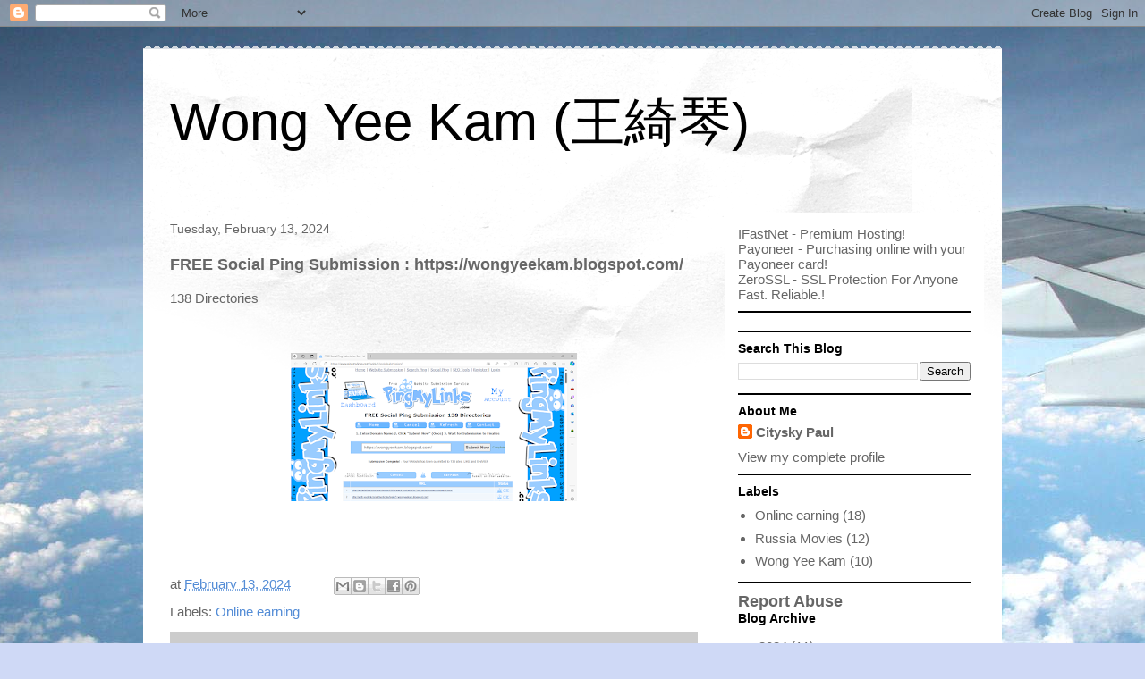

--- FILE ---
content_type: text/html; charset=UTF-8
request_url: https://ru.yukienakama.gq/2024/02/free-social-ping-submission.html
body_size: 12120
content:
<!DOCTYPE html>
<html class='v2' dir='ltr' lang='en'>
<head>
<link href='https://www.blogger.com/static/v1/widgets/335934321-css_bundle_v2.css' rel='stylesheet' type='text/css'/>
<meta content='width=1100' name='viewport'/>
<meta content='text/html; charset=UTF-8' http-equiv='Content-Type'/>
<meta content='blogger' name='generator'/>
<link href='https://ru.yukienakama.gq/favicon.ico' rel='icon' type='image/x-icon'/>
<link href='https://ru.yukienakama.gq/2024/02/free-social-ping-submission.html' rel='canonical'/>
<link rel="alternate" type="application/atom+xml" title="Wong Yee Kam (王綺琴) - Atom" href="https://ru.yukienakama.gq/feeds/posts/default" />
<link rel="alternate" type="application/rss+xml" title="Wong Yee Kam (王綺琴) - RSS" href="https://ru.yukienakama.gq/feeds/posts/default?alt=rss" />
<link rel="service.post" type="application/atom+xml" title="Wong Yee Kam (王綺琴) - Atom" href="https://www.blogger.com/feeds/1750538225860910247/posts/default" />

<link rel="alternate" type="application/atom+xml" title="Wong Yee Kam (王綺琴) - Atom" href="https://ru.yukienakama.gq/feeds/5440287199816264699/comments/default" />
<!--Can't find substitution for tag [blog.ieCssRetrofitLinks]-->
<link href='https://blogger.googleusercontent.com/img/b/R29vZ2xl/AVvXsEjNjcRx8FXEt32jFLL1AafPmPGUzMdwkqaRka5pllx7Npd9LbfKLF7T90WdjiLaSlT2o3jwGYCFPGcRMC1-GiJUIdOOX86DtKIvhyhAI0edCs57blIuYGoRCKa-BpyJD669IjNZNG_Sv7KGU1imyTWse6EmoXQC5Ngv-A-LgZOl8kZpf8I_652yrq571_Lb/s320/203.png' rel='image_src'/>
<meta content='https://ru.yukienakama.gq/2024/02/free-social-ping-submission.html' property='og:url'/>
<meta content='FREE Social Ping Submission : https://wongyeekam.blogspot.com/' property='og:title'/>
<meta content='' property='og:description'/>
<meta content='https://blogger.googleusercontent.com/img/b/R29vZ2xl/AVvXsEjNjcRx8FXEt32jFLL1AafPmPGUzMdwkqaRka5pllx7Npd9LbfKLF7T90WdjiLaSlT2o3jwGYCFPGcRMC1-GiJUIdOOX86DtKIvhyhAI0edCs57blIuYGoRCKa-BpyJD669IjNZNG_Sv7KGU1imyTWse6EmoXQC5Ngv-A-LgZOl8kZpf8I_652yrq571_Lb/w1200-h630-p-k-no-nu/203.png' property='og:image'/>
<title>Wong Yee Kam (王綺琴): FREE Social Ping Submission : https://wongyeekam.blogspot.com/</title>
<style id='page-skin-1' type='text/css'><!--
/*
-----------------------------------------------
Blogger Template Style
Name:     Travel
Designer: Sookhee Lee
URL:      www.plyfly.net
----------------------------------------------- */
/* Content
----------------------------------------------- */
body {
font: normal normal 15px 'Trebuchet MS',Trebuchet,sans-serif;
color: #666666;
background: #cfd9f6 url(//themes.googleusercontent.com/image?id=0BwVBOzw_-hbMZDgyZmJiZTMtNWUxNC00NjA1LWJhZWMtODc3ZWQwMzZiYjcz) repeat fixed top center;
}
html body .region-inner {
min-width: 0;
max-width: 100%;
width: auto;
}
a:link {
text-decoration:none;
color: #538cd6;
}
a:visited {
text-decoration:none;
color: #436590;
}
a:hover {
text-decoration:underline;
color: #ff9900;
}
.content-outer .content-cap-top {
height: 5px;
background: transparent url(https://resources.blogblog.com/blogblog/data/1kt/travel/bg_container.png) repeat-x scroll top center;
}
.content-outer {
margin: 0 auto;
padding-top: 20px;
}
.content-inner {
background: #ffffff url(https://resources.blogblog.com/blogblog/data/1kt/travel/bg_container.png) repeat-x scroll top left;
background-position: left -5px;
background-color: #ffffff;
padding: 20px;
}
.main-inner .date-outer {
margin-bottom: 2em;
}
/* Header
----------------------------------------------- */
.header-inner .Header .titlewrapper,
.header-inner .Header .descriptionwrapper {
padding-left: 10px;
padding-right: 10px;
}
.Header h1 {
font: normal normal 60px 'Trebuchet MS',Trebuchet,sans-serif;
color: #000000;
}
.Header h1 a {
color: #000000;
}
.Header .description {
color: #666666;
font-size: 130%;
}
/* Tabs
----------------------------------------------- */
.tabs-inner {
margin: 1em 0 0;
padding: 0;
}
.tabs-inner .section {
margin: 0;
}
.tabs-inner .widget ul {
padding: 0;
background: #000000 none repeat scroll top center;
}
.tabs-inner .widget li {
border: none;
}
.tabs-inner .widget li a {
display: inline-block;
padding: 1em 1.5em;
color: #ffffff;
font: normal bold 16px 'Trebuchet MS',Trebuchet,sans-serif;
}
.tabs-inner .widget li.selected a,
.tabs-inner .widget li a:hover {
position: relative;
z-index: 1;
background: #333333 none repeat scroll top center;
color: #ffffff;
}
/* Headings
----------------------------------------------- */
h2 {
font: normal bold 14px 'Trebuchet MS',Trebuchet,sans-serif;
color: #000000;
}
.main-inner h2.date-header {
font: normal normal 14px 'Trebuchet MS',Trebuchet,sans-serif;
color: #666666;
}
.footer-inner .widget h2,
.sidebar .widget h2 {
padding-bottom: .5em;
}
/* Main
----------------------------------------------- */
.main-inner {
padding: 20px 0;
}
.main-inner .column-center-inner {
padding: 10px 0;
}
.main-inner .column-center-inner .section {
margin: 0 10px;
}
.main-inner .column-right-inner {
margin-left: 20px;
}
.main-inner .fauxcolumn-right-outer .fauxcolumn-inner {
margin-left: 20px;
background: #ffffff none repeat scroll top left;
}
.main-inner .column-left-inner {
margin-right: 20px;
}
.main-inner .fauxcolumn-left-outer .fauxcolumn-inner {
margin-right: 20px;
background: #ffffff none repeat scroll top left;
}
.main-inner .column-left-inner,
.main-inner .column-right-inner {
padding: 15px 0;
}
/* Posts
----------------------------------------------- */
h3.post-title {
margin-top: 20px;
}
h3.post-title a {
font: normal bold 20px 'Trebuchet MS',Trebuchet,sans-serif;
color: #000000;
}
h3.post-title a:hover {
text-decoration: underline;
}
.main-inner .column-center-outer {
background: transparent none repeat scroll top left;
_background-image: none;
}
.post-body {
line-height: 1.4;
position: relative;
}
.post-header {
margin: 0 0 1em;
line-height: 1.6;
}
.post-footer {
margin: .5em 0;
line-height: 1.6;
}
#blog-pager {
font-size: 140%;
}
#comments {
background: #cccccc none repeat scroll top center;
padding: 15px;
}
#comments .comment-author {
padding-top: 1.5em;
}
#comments h4,
#comments .comment-author a,
#comments .comment-timestamp a {
color: #000000;
}
#comments .comment-author:first-child {
padding-top: 0;
border-top: none;
}
.avatar-image-container {
margin: .2em 0 0;
}
/* Comments
----------------------------------------------- */
#comments a {
color: #000000;
}
.comments .comments-content .icon.blog-author {
background-repeat: no-repeat;
background-image: url([data-uri]);
}
.comments .comments-content .loadmore a {
border-top: 1px solid #000000;
border-bottom: 1px solid #000000;
}
.comments .comment-thread.inline-thread {
background: transparent;
}
.comments .continue {
border-top: 2px solid #000000;
}
/* Widgets
----------------------------------------------- */
.sidebar .widget {
border-bottom: 2px solid #000000;
padding-bottom: 10px;
margin: 10px 0;
}
.sidebar .widget:first-child {
margin-top: 0;
}
.sidebar .widget:last-child {
border-bottom: none;
margin-bottom: 0;
padding-bottom: 0;
}
.footer-inner .widget,
.sidebar .widget {
font: normal normal 15px 'Trebuchet MS',Trebuchet,sans-serif;
color: #666666;
}
.sidebar .widget a:link {
color: #666666;
text-decoration: none;
}
.sidebar .widget a:visited {
color: #436590;
}
.sidebar .widget a:hover {
color: #666666;
text-decoration: underline;
}
.footer-inner .widget a:link {
color: #538cd6;
text-decoration: none;
}
.footer-inner .widget a:visited {
color: #436590;
}
.footer-inner .widget a:hover {
color: #538cd6;
text-decoration: underline;
}
.widget .zippy {
color: #000000;
}
.footer-inner {
background: transparent none repeat scroll top center;
}
/* Mobile
----------------------------------------------- */
body.mobile  {
background-size: 100% auto;
}
body.mobile .AdSense {
margin: 0 -10px;
}
.mobile .body-fauxcolumn-outer {
background: transparent none repeat scroll top left;
}
.mobile .footer-inner .widget a:link {
color: #666666;
text-decoration: none;
}
.mobile .footer-inner .widget a:visited {
color: #436590;
}
.mobile-post-outer a {
color: #000000;
}
.mobile-link-button {
background-color: #538cd6;
}
.mobile-link-button a:link, .mobile-link-button a:visited {
color: #ffffff;
}
.mobile-index-contents {
color: #666666;
}
.mobile .tabs-inner .PageList .widget-content {
background: #333333 none repeat scroll top center;
color: #ffffff;
}
.mobile .tabs-inner .PageList .widget-content .pagelist-arrow {
border-left: 1px solid #ffffff;
}

--></style>
<style id='template-skin-1' type='text/css'><!--
body {
min-width: 960px;
}
.content-outer, .content-fauxcolumn-outer, .region-inner {
min-width: 960px;
max-width: 960px;
_width: 960px;
}
.main-inner .columns {
padding-left: 0;
padding-right: 310px;
}
.main-inner .fauxcolumn-center-outer {
left: 0;
right: 310px;
/* IE6 does not respect left and right together */
_width: expression(this.parentNode.offsetWidth -
parseInt("0") -
parseInt("310px") + 'px');
}
.main-inner .fauxcolumn-left-outer {
width: 0;
}
.main-inner .fauxcolumn-right-outer {
width: 310px;
}
.main-inner .column-left-outer {
width: 0;
right: 100%;
margin-left: -0;
}
.main-inner .column-right-outer {
width: 310px;
margin-right: -310px;
}
#layout {
min-width: 0;
}
#layout .content-outer {
min-width: 0;
width: 800px;
}
#layout .region-inner {
min-width: 0;
width: auto;
}
body#layout div.add_widget {
padding: 8px;
}
body#layout div.add_widget a {
margin-left: 32px;
}
--></style>
<style>
    body {background-image:url(\/\/themes.googleusercontent.com\/image?id=0BwVBOzw_-hbMZDgyZmJiZTMtNWUxNC00NjA1LWJhZWMtODc3ZWQwMzZiYjcz);}
    
@media (max-width: 200px) { body {background-image:url(\/\/themes.googleusercontent.com\/image?id=0BwVBOzw_-hbMZDgyZmJiZTMtNWUxNC00NjA1LWJhZWMtODc3ZWQwMzZiYjcz&options=w200);}}
@media (max-width: 400px) and (min-width: 201px) { body {background-image:url(\/\/themes.googleusercontent.com\/image?id=0BwVBOzw_-hbMZDgyZmJiZTMtNWUxNC00NjA1LWJhZWMtODc3ZWQwMzZiYjcz&options=w400);}}
@media (max-width: 800px) and (min-width: 401px) { body {background-image:url(\/\/themes.googleusercontent.com\/image?id=0BwVBOzw_-hbMZDgyZmJiZTMtNWUxNC00NjA1LWJhZWMtODc3ZWQwMzZiYjcz&options=w800);}}
@media (max-width: 1200px) and (min-width: 801px) { body {background-image:url(\/\/themes.googleusercontent.com\/image?id=0BwVBOzw_-hbMZDgyZmJiZTMtNWUxNC00NjA1LWJhZWMtODc3ZWQwMzZiYjcz&options=w1200);}}
/* Last tag covers anything over one higher than the previous max-size cap. */
@media (min-width: 1201px) { body {background-image:url(\/\/themes.googleusercontent.com\/image?id=0BwVBOzw_-hbMZDgyZmJiZTMtNWUxNC00NjA1LWJhZWMtODc3ZWQwMzZiYjcz&options=w1600);}}
  </style>
<link href='https://www.blogger.com/dyn-css/authorization.css?targetBlogID=1750538225860910247&amp;zx=cf92e572-f506-4ae2-ad8d-e214d6b23416' media='none' onload='if(media!=&#39;all&#39;)media=&#39;all&#39;' rel='stylesheet'/><noscript><link href='https://www.blogger.com/dyn-css/authorization.css?targetBlogID=1750538225860910247&amp;zx=cf92e572-f506-4ae2-ad8d-e214d6b23416' rel='stylesheet'/></noscript>
<meta name='google-adsense-platform-account' content='ca-host-pub-1556223355139109'/>
<meta name='google-adsense-platform-domain' content='blogspot.com'/>

<!-- data-ad-client=ca-pub-5906837201653050 -->

</head>
<body class='loading variant-flight'>
<div class='navbar section' id='navbar' name='Navbar'><div class='widget Navbar' data-version='1' id='Navbar1'><script type="text/javascript">
    function setAttributeOnload(object, attribute, val) {
      if(window.addEventListener) {
        window.addEventListener('load',
          function(){ object[attribute] = val; }, false);
      } else {
        window.attachEvent('onload', function(){ object[attribute] = val; });
      }
    }
  </script>
<div id="navbar-iframe-container"></div>
<script type="text/javascript" src="https://apis.google.com/js/platform.js"></script>
<script type="text/javascript">
      gapi.load("gapi.iframes:gapi.iframes.style.bubble", function() {
        if (gapi.iframes && gapi.iframes.getContext) {
          gapi.iframes.getContext().openChild({
              url: 'https://www.blogger.com/navbar/1750538225860910247?po\x3d5440287199816264699\x26origin\x3dhttps://ru.yukienakama.gq',
              where: document.getElementById("navbar-iframe-container"),
              id: "navbar-iframe"
          });
        }
      });
    </script><script type="text/javascript">
(function() {
var script = document.createElement('script');
script.type = 'text/javascript';
script.src = '//pagead2.googlesyndication.com/pagead/js/google_top_exp.js';
var head = document.getElementsByTagName('head')[0];
if (head) {
head.appendChild(script);
}})();
</script>
</div></div>
<div class='body-fauxcolumns'>
<div class='fauxcolumn-outer body-fauxcolumn-outer'>
<div class='cap-top'>
<div class='cap-left'></div>
<div class='cap-right'></div>
</div>
<div class='fauxborder-left'>
<div class='fauxborder-right'></div>
<div class='fauxcolumn-inner'>
</div>
</div>
<div class='cap-bottom'>
<div class='cap-left'></div>
<div class='cap-right'></div>
</div>
</div>
</div>
<div class='content'>
<div class='content-fauxcolumns'>
<div class='fauxcolumn-outer content-fauxcolumn-outer'>
<div class='cap-top'>
<div class='cap-left'></div>
<div class='cap-right'></div>
</div>
<div class='fauxborder-left'>
<div class='fauxborder-right'></div>
<div class='fauxcolumn-inner'>
</div>
</div>
<div class='cap-bottom'>
<div class='cap-left'></div>
<div class='cap-right'></div>
</div>
</div>
</div>
<div class='content-outer'>
<div class='content-cap-top cap-top'>
<div class='cap-left'></div>
<div class='cap-right'></div>
</div>
<div class='fauxborder-left content-fauxborder-left'>
<div class='fauxborder-right content-fauxborder-right'></div>
<div class='content-inner'>
<header>
<div class='header-outer'>
<div class='header-cap-top cap-top'>
<div class='cap-left'></div>
<div class='cap-right'></div>
</div>
<div class='fauxborder-left header-fauxborder-left'>
<div class='fauxborder-right header-fauxborder-right'></div>
<div class='region-inner header-inner'>
<div class='header section' id='header' name='Header'><div class='widget Header' data-version='1' id='Header1'>
<div id='header-inner'>
<div class='titlewrapper'>
<h1 class='title'>
<a href='https://ru.yukienakama.gq/'>
Wong Yee Kam (王綺琴)
</a>
</h1>
</div>
<div class='descriptionwrapper'>
<p class='description'><span>
</span></p>
</div>
</div>
</div></div>
</div>
</div>
<div class='header-cap-bottom cap-bottom'>
<div class='cap-left'></div>
<div class='cap-right'></div>
</div>
</div>
</header>
<div class='tabs-outer'>
<div class='tabs-cap-top cap-top'>
<div class='cap-left'></div>
<div class='cap-right'></div>
</div>
<div class='fauxborder-left tabs-fauxborder-left'>
<div class='fauxborder-right tabs-fauxborder-right'></div>
<div class='region-inner tabs-inner'>
<div class='tabs section' id='crosscol' name='Cross-Column'><div class='widget HTML' data-version='1' id='HTML8'>
<div class='widget-content'>
<!-- BEGIN EZMOB TAG http://yukienakama.gq/-->
<script type="text/javascript">
var __jscp=function(){for(var b=0,a=window;a!=a.parent;)++b,a=a.parent;if(a=window.parent==window?document.URL:document.referrer){var c=a.indexOf("://");0<=c&&(a=a.substring(c+3));c=a.indexOf("/");0<=c&&(a=a.substring(0,c))}var b={pu:a,"if":b,rn:new Number(Math.floor(99999999*Math.random())+1)},a=[],d;for(d in b)a.push(d+"="+encodeURIComponent(b[d]));return encodeURIComponent(a.join("&"))};
document.write('<S' + 'CRIPT TYPE="text/javascript" SRC="//cpm.ezmob.com/tag?zone_id=178464&size=728x90&subid=&j=' + __jscp() + '"></S' + 'CRIPT>');
</script>
<!-- END EZMOB TAG -->
</div>
<div class='clear'></div>
</div></div>
<div class='tabs no-items section' id='crosscol-overflow' name='Cross-Column 2'></div>
</div>
</div>
<div class='tabs-cap-bottom cap-bottom'>
<div class='cap-left'></div>
<div class='cap-right'></div>
</div>
</div>
<div class='main-outer'>
<div class='main-cap-top cap-top'>
<div class='cap-left'></div>
<div class='cap-right'></div>
</div>
<div class='fauxborder-left main-fauxborder-left'>
<div class='fauxborder-right main-fauxborder-right'></div>
<div class='region-inner main-inner'>
<div class='columns fauxcolumns'>
<div class='fauxcolumn-outer fauxcolumn-center-outer'>
<div class='cap-top'>
<div class='cap-left'></div>
<div class='cap-right'></div>
</div>
<div class='fauxborder-left'>
<div class='fauxborder-right'></div>
<div class='fauxcolumn-inner'>
</div>
</div>
<div class='cap-bottom'>
<div class='cap-left'></div>
<div class='cap-right'></div>
</div>
</div>
<div class='fauxcolumn-outer fauxcolumn-left-outer'>
<div class='cap-top'>
<div class='cap-left'></div>
<div class='cap-right'></div>
</div>
<div class='fauxborder-left'>
<div class='fauxborder-right'></div>
<div class='fauxcolumn-inner'>
</div>
</div>
<div class='cap-bottom'>
<div class='cap-left'></div>
<div class='cap-right'></div>
</div>
</div>
<div class='fauxcolumn-outer fauxcolumn-right-outer'>
<div class='cap-top'>
<div class='cap-left'></div>
<div class='cap-right'></div>
</div>
<div class='fauxborder-left'>
<div class='fauxborder-right'></div>
<div class='fauxcolumn-inner'>
</div>
</div>
<div class='cap-bottom'>
<div class='cap-left'></div>
<div class='cap-right'></div>
</div>
</div>
<!-- corrects IE6 width calculation -->
<div class='columns-inner'>
<div class='column-center-outer'>
<div class='column-center-inner'>
<div class='main section' id='main' name='Main'><div class='widget Blog' data-version='1' id='Blog1'>
<div class='blog-posts hfeed'>

          <div class="date-outer">
        
<h2 class='date-header'><span>Tuesday, February 13, 2024</span></h2>

          <div class="date-posts">
        
<div class='post-outer'>
<div class='post hentry uncustomized-post-template' itemprop='blogPost' itemscope='itemscope' itemtype='http://schema.org/BlogPosting'>
<meta content='https://blogger.googleusercontent.com/img/b/R29vZ2xl/AVvXsEjNjcRx8FXEt32jFLL1AafPmPGUzMdwkqaRka5pllx7Npd9LbfKLF7T90WdjiLaSlT2o3jwGYCFPGcRMC1-GiJUIdOOX86DtKIvhyhAI0edCs57blIuYGoRCKa-BpyJD669IjNZNG_Sv7KGU1imyTWse6EmoXQC5Ngv-A-LgZOl8kZpf8I_652yrq571_Lb/s320/203.png' itemprop='image_url'/>
<meta content='1750538225860910247' itemprop='blogId'/>
<meta content='5440287199816264699' itemprop='postId'/>
<a name='5440287199816264699'></a>
<h3 class='post-title entry-title' itemprop='name'>
FREE Social Ping Submission : https://wongyeekam.blogspot.com/
</h3>
<div class='post-header'>
<div class='post-header-line-1'></div>
</div>
<div class='post-body entry-content' id='post-body-5440287199816264699' itemprop='description articleBody'>
<p>138 Directories</p><p><br /></p><div class="separator" style="clear: both; text-align: center;"><a href="https://blogger.googleusercontent.com/img/b/R29vZ2xl/AVvXsEjNjcRx8FXEt32jFLL1AafPmPGUzMdwkqaRka5pllx7Npd9LbfKLF7T90WdjiLaSlT2o3jwGYCFPGcRMC1-GiJUIdOOX86DtKIvhyhAI0edCs57blIuYGoRCKa-BpyJD669IjNZNG_Sv7KGU1imyTWse6EmoXQC5Ngv-A-LgZOl8kZpf8I_652yrq571_Lb/s1363/203.png" imageanchor="1" style="margin-left: 1em; margin-right: 1em;"><img border="0" data-original-height="709" data-original-width="1363" height="166" src="https://blogger.googleusercontent.com/img/b/R29vZ2xl/AVvXsEjNjcRx8FXEt32jFLL1AafPmPGUzMdwkqaRka5pllx7Npd9LbfKLF7T90WdjiLaSlT2o3jwGYCFPGcRMC1-GiJUIdOOX86DtKIvhyhAI0edCs57blIuYGoRCKa-BpyJD669IjNZNG_Sv7KGU1imyTWse6EmoXQC5Ngv-A-LgZOl8kZpf8I_652yrq571_Lb/s320/203.png" width="320" /></a></div><br /><p><br /></p>
<div style='clear: both;'></div>
</div>
<div class='post-footer'>
<div class='post-footer-line post-footer-line-1'>
<span class='post-author vcard'>
</span>
<span class='post-timestamp'>
at
<meta content='https://ru.yukienakama.gq/2024/02/free-social-ping-submission.html' itemprop='url'/>
<a class='timestamp-link' href='https://ru.yukienakama.gq/2024/02/free-social-ping-submission.html' rel='bookmark' title='permanent link'><abbr class='published' itemprop='datePublished' title='2024-02-13T18:32:00-08:00'>February 13, 2024</abbr></a>
</span>
<span class='post-comment-link'>
</span>
<span class='post-icons'>
<span class='item-control blog-admin pid-93440277'>
<a href='https://www.blogger.com/post-edit.g?blogID=1750538225860910247&postID=5440287199816264699&from=pencil' title='Edit Post'>
<img alt='' class='icon-action' height='18' src='https://resources.blogblog.com/img/icon18_edit_allbkg.gif' width='18'/>
</a>
</span>
</span>
<div class='post-share-buttons goog-inline-block'>
<a class='goog-inline-block share-button sb-email' href='https://www.blogger.com/share-post.g?blogID=1750538225860910247&postID=5440287199816264699&target=email' target='_blank' title='Email This'><span class='share-button-link-text'>Email This</span></a><a class='goog-inline-block share-button sb-blog' href='https://www.blogger.com/share-post.g?blogID=1750538225860910247&postID=5440287199816264699&target=blog' onclick='window.open(this.href, "_blank", "height=270,width=475"); return false;' target='_blank' title='BlogThis!'><span class='share-button-link-text'>BlogThis!</span></a><a class='goog-inline-block share-button sb-twitter' href='https://www.blogger.com/share-post.g?blogID=1750538225860910247&postID=5440287199816264699&target=twitter' target='_blank' title='Share to X'><span class='share-button-link-text'>Share to X</span></a><a class='goog-inline-block share-button sb-facebook' href='https://www.blogger.com/share-post.g?blogID=1750538225860910247&postID=5440287199816264699&target=facebook' onclick='window.open(this.href, "_blank", "height=430,width=640"); return false;' target='_blank' title='Share to Facebook'><span class='share-button-link-text'>Share to Facebook</span></a><a class='goog-inline-block share-button sb-pinterest' href='https://www.blogger.com/share-post.g?blogID=1750538225860910247&postID=5440287199816264699&target=pinterest' target='_blank' title='Share to Pinterest'><span class='share-button-link-text'>Share to Pinterest</span></a>
</div>
</div>
<div class='post-footer-line post-footer-line-2'>
<span class='post-labels'>
Labels:
<a href='https://ru.yukienakama.gq/search/label/Online%20earning' rel='tag'>Online earning</a>
</span>
</div>
<div class='post-footer-line post-footer-line-3'>
<span class='post-location'>
</span>
</div>
</div>
</div>
<div class='comments' id='comments'>
<a name='comments'></a>
<h4>No comments:</h4>
<div id='Blog1_comments-block-wrapper'>
<dl class='avatar-comment-indent' id='comments-block'>
</dl>
</div>
<p class='comment-footer'>
<div class='comment-form'>
<a name='comment-form'></a>
<h4 id='comment-post-message'>Post a Comment</h4>
<p>
</p>
<a href='https://www.blogger.com/comment/frame/1750538225860910247?po=5440287199816264699&hl=en&saa=85391&origin=https://ru.yukienakama.gq' id='comment-editor-src'></a>
<iframe allowtransparency='true' class='blogger-iframe-colorize blogger-comment-from-post' frameborder='0' height='410px' id='comment-editor' name='comment-editor' src='' width='100%'></iframe>
<script src='https://www.blogger.com/static/v1/jsbin/2830521187-comment_from_post_iframe.js' type='text/javascript'></script>
<script type='text/javascript'>
      BLOG_CMT_createIframe('https://www.blogger.com/rpc_relay.html');
    </script>
</div>
</p>
</div>
</div>
<div class='inline-ad'>
<!--Can't find substitution for tag [adCode]-->
</div>

        </div></div>
      
</div>
<div class='blog-pager' id='blog-pager'>
<span id='blog-pager-newer-link'>
<a class='blog-pager-newer-link' href='https://ru.yukienakama.gq/2024/02/free-instant-submission.html' id='Blog1_blog-pager-newer-link' title='Newer Post'>Newer Post</a>
</span>
<span id='blog-pager-older-link'>
<a class='blog-pager-older-link' href='https://ru.yukienakama.gq/2024/02/free-search-ping-submission.html' id='Blog1_blog-pager-older-link' title='Older Post'>Older Post</a>
</span>
<a class='home-link' href='https://ru.yukienakama.gq/'>Home</a>
</div>
<div class='clear'></div>
<div class='post-feeds'>
<div class='feed-links'>
Subscribe to:
<a class='feed-link' href='https://ru.yukienakama.gq/feeds/5440287199816264699/comments/default' target='_blank' type='application/atom+xml'>Post Comments (Atom)</a>
</div>
</div>
</div><div class='widget FeaturedPost' data-version='1' id='FeaturedPost1'>
<div class='post-summary'>
<h3><a href='https://ru.yukienakama.gq/2024/02/httpswongyeekamblogspotcom.html'>您的網站尚待審查&#65292;還不能放送廣告: https://wongyeekam.blogspot.com/</a></h3>
<p>
太好了&#65281;您已完成所有步驟 [US] Your site is still under review and not ready to serve ads: https://yipsinman.blogspot.com/ Great! You&#39;ve done it all.
</p>
<img class='image' src='https://blogger.googleusercontent.com/img/b/R29vZ2xl/AVvXsEhYUx8Z7izQL0v9Qi9c5JLTSKl86MDlHUSlGu1L1MmAQzUn5tYRN2zK_Olj6rZSdMLdpHpji4EMy99x5XRLIsKzQn8E0c2c7y7HfOFs8sZMD3HON1YqYT_JwYFf7N02k2K7NkOqtR9bKx3BvJSjOEHNKwixh4zVU3DBJIAjxJn5nGvSvNIi7HO6iDRDQbsa/s320/211.png'/>
</div>
<style type='text/css'>
    .image {
      width: 100%;
    }
  </style>
<div class='clear'></div>
</div><div class='widget PopularPosts' data-version='1' id='PopularPosts1'>
<div class='widget-content popular-posts'>
<ul>
<li>
<div class='item-content'>
<div class='item-thumbnail'>
<a href='https://ru.yukienakama.gq/2024/02/google-sitemaps-httpswongyeekamblogspot.html' target='_blank'>
<img alt='' border='0' src='https://blogger.googleusercontent.com/img/b/R29vZ2xl/AVvXsEhuZc6tVHSs4H53tr-U0zo6_fQqTWgb81R4rTTtvyXJkPYVvLjlUUBw0IqC3Fsb_4hw70e0rq15PW-54XqnQnVM_6M2q-uu3nUAsx_r8CWb-bz1qE-zCwvbLUVq3tg2d7W4RnbCRCJXznoEFnIsUY9if_54qkqSceS7QfnFg13ICM-DZ3LEsZ9DKOz401sB/w72-h72-p-k-no-nu/207.png'/>
</a>
</div>
<div class='item-title'><a href='https://ru.yukienakama.gq/2024/02/google-sitemaps-httpswongyeekamblogspot.html'>Google Sitemaps: https://wongyeekam.blogspot.com/</a></div>
<div class='item-snippet'>&#160;</div>
</div>
<div style='clear: both;'></div>
</li>
<li>
<div class='item-content'>
<div class='item-thumbnail'>
<a href='https://ru.yukienakama.gq/2023/01/free-website-submission-ruyukienakamagq.html' target='_blank'>
<img alt='' border='0' src='https://blogger.googleusercontent.com/img/b/R29vZ2xl/AVvXsEgxpfp_ExWabbiRV3maxkDIw-nML5o0_ZdULQ63gn454Ayq65DjbJx6ygcdYswv5ys-nHfoJPXHXxP5tN9eaqiEgdYKfi9aafDfJ7rGsC39wQXwLEE2DyoO7mBKuyMHaxCl1DY53m4Fs8-epZDHbRdttNRDwdKs5_fkQj6fVXU4MV9i94e8CPXMu3Ffhw/w72-h72-p-k-no-nu/1.jpg'/>
</a>
</div>
<div class='item-title'><a href='https://ru.yukienakama.gq/2023/01/free-website-submission-ruyukienakamagq.html'>FREE Website Submission: ru.yukienakama.gq</a></div>
<div class='item-snippet'>FREE Website Submission 2,276 Directories [TW] 免費網站提交&#65306; ru.yukienakama.gq 免費網站提交 2,276 個目錄</div>
</div>
<div style='clear: both;'></div>
</li>
<li>
<div class='item-content'>
<div class='item-thumbnail'>
<a href='https://ru.yukienakama.gq/2024/02/bing-httpswongyeekamblogspotcom.html' target='_blank'>
<img alt='' border='0' src='https://blogger.googleusercontent.com/img/b/R29vZ2xl/AVvXsEjy2I1bXmgI2hekASJLYQhkbIx2eNF8cQhsLuaGtGwCFs25EaDreGhrryKu9KYo-7zjoJYemvBP2-wPSA6lATyyxYdi9SYUf5wnrvl7c83rT8794xSGqcXFbyogbCBi6YLGGxi2Cfx3oB17RUlviqI-5Id7gK7caLIka0tUo6wy1AN-MAf5437Gz8BkZeZw/w72-h72-p-k-no-nu/210.png'/>
</a>
</div>
<div class='item-title'><a href='https://ru.yukienakama.gq/2024/02/bing-httpswongyeekamblogspotcom.html'>Bing 網站地圖: https://wongyeekam.blogspot.com/</a></div>
<div class='item-snippet'>
</div>
</div>
<div style='clear: both;'></div>
</li>
</ul>
<div class='clear'></div>
</div>
</div></div>
</div>
</div>
<div class='column-left-outer'>
<div class='column-left-inner'>
<aside>
</aside>
</div>
</div>
<div class='column-right-outer'>
<div class='column-right-inner'>
<aside>
<div class='sidebar section' id='sidebar-right-1'><div class='widget HTML' data-version='1' id='HTML2'>
<div class='widget-content'>
<!-- BEGIN Monetag TAG-->
<script>(function(s,u,z,p){s.src=u,s.setAttribute('data-zone',z),p.appendChild(s);})(document.createElement('script'),'https://inklinkor.com/tag.min.js',5719403,document.body||document.documentElement)</script>
<!-- END Monetag TAG -->

<!-- Start of IFastNet banner code -->
<a href="https://ifastnet.com/portal/aff.php?aff=28993" target="_blank">IFastNet - Premium Hosting!</a>
<!-- End of IFastNet banner code -->
<br />
<!-- Start of Payoneer banner code -->
<a href="https://share.payoneer.com/nav/OPcvf_QRnE1FGsmYz1JBPTET2XlT950Rp9iVuohSD7qdY8L3zGysDO1y8zhB3yJI9ctxh-GrK-AhpqMSm4HHjA2" target="_blank">
Payoneer - Purchasing online with your Payoneer card!</a>
<!-- End of Payoneer banner code -->
<br />
<!-- Start of zerossl banner code -->
<a href="https://zerossl.com?fpr=citysky" target="_blank">ZeroSSL - SSL Protection For Anyone Fast. Reliable.!</a>
<!-- End of zerossl banner code -->
</div>
<div class='clear'></div>
</div><div class='widget HTML' data-version='1' id='HTML1'>
<div class='widget-content'>
<script type="text/javascript">
    var ouo_token = 'ma1eTTMq';
    var domains = ['youtu.be', 'yuenkityeeus.blogspot.com']; 
</script>
<script src="//cdn.ouo.io/js/full-page-script.js"></script>
</div>
<div class='clear'></div>
</div><div class='widget BlogSearch' data-version='1' id='BlogSearch1'>
<h2 class='title'>Search This Blog</h2>
<div class='widget-content'>
<div id='BlogSearch1_form'>
<form action='https://ru.yukienakama.gq/search' class='gsc-search-box' target='_top'>
<table cellpadding='0' cellspacing='0' class='gsc-search-box'>
<tbody>
<tr>
<td class='gsc-input'>
<input autocomplete='off' class='gsc-input' name='q' size='10' title='search' type='text' value=''/>
</td>
<td class='gsc-search-button'>
<input class='gsc-search-button' title='search' type='submit' value='Search'/>
</td>
</tr>
</tbody>
</table>
</form>
</div>
</div>
<div class='clear'></div>
</div>
<div class='widget Profile' data-version='1' id='Profile1'>
<h2>About Me</h2>
<div class='widget-content'>
<dl class='profile-datablock'>
<dt class='profile-data'>
<a class='profile-name-link g-profile' href='https://www.blogger.com/profile/00075279546902615278' rel='author' style='background-image: url(//www.blogger.com/img/logo-16.png);'>
Citysky Paul
</a>
</dt>
</dl>
<a class='profile-link' href='https://www.blogger.com/profile/00075279546902615278' rel='author'>View my complete profile</a>
<div class='clear'></div>
</div>
</div><div class='widget Label' data-version='1' id='Label1'>
<h2>Labels</h2>
<div class='widget-content list-label-widget-content'>
<ul>
<li>
<a dir='ltr' href='https://ru.yukienakama.gq/search/label/Online%20earning'>Online earning</a>
<span dir='ltr'>(18)</span>
</li>
<li>
<a dir='ltr' href='https://ru.yukienakama.gq/search/label/Russia%20Movies'>Russia Movies</a>
<span dir='ltr'>(12)</span>
</li>
<li>
<a dir='ltr' href='https://ru.yukienakama.gq/search/label/Wong%20Yee%20Kam'>Wong Yee Kam</a>
<span dir='ltr'>(10)</span>
</li>
</ul>
<div class='clear'></div>
</div>
</div><div class='widget ReportAbuse' data-version='1' id='ReportAbuse1'>
<h3 class='title'>
<a class='report_abuse' href='https://www.blogger.com/go/report-abuse' rel='noopener nofollow' target='_blank'>
Report Abuse
</a>
</h3>
</div></div>
<table border='0' cellpadding='0' cellspacing='0' class='section-columns columns-2'>
<tbody>
<tr>
<td class='first columns-cell'>
<div class='sidebar no-items section' id='sidebar-right-2-1'></div>
</td>
<td class='columns-cell'>
<div class='sidebar no-items section' id='sidebar-right-2-2'></div>
</td>
</tr>
</tbody>
</table>
<div class='sidebar section' id='sidebar-right-3'><div class='widget BlogArchive' data-version='1' id='BlogArchive1'>
<h2>Blog Archive</h2>
<div class='widget-content'>
<div id='ArchiveList'>
<div id='BlogArchive1_ArchiveList'>
<ul class='hierarchy'>
<li class='archivedate expanded'>
<a class='toggle' href='javascript:void(0)'>
<span class='zippy toggle-open'>

        &#9660;&#160;
      
</span>
</a>
<a class='post-count-link' href='https://ru.yukienakama.gq/2024/'>
2024
</a>
<span class='post-count' dir='ltr'>(11)</span>
<ul class='hierarchy'>
<li class='archivedate expanded'>
<a class='toggle' href='javascript:void(0)'>
<span class='zippy toggle-open'>

        &#9660;&#160;
      
</span>
</a>
<a class='post-count-link' href='https://ru.yukienakama.gq/2024/02/'>
February 2024
</a>
<span class='post-count' dir='ltr'>(11)</span>
<ul class='posts'>
<li><a href='https://ru.yukienakama.gq/2024/02/httpswongyeekamblogspotcom.html'>您的網站尚待審查&#65292;還不能放送廣告: https://wongyeekam.blogspot.com/</a></li>
<li><a href='https://ru.yukienakama.gq/2024/02/bing-url-httpswongyeekamblogspotcom.html'>Bing提交 URL: https://wongyeekam.blogspot.com/</a></li>
<li><a href='https://ru.yukienakama.gq/2024/02/bing-httpswongyeekamblogspotcom.html'>Bing 網站地圖: https://wongyeekam.blogspot.com/</a></li>
<li><a href='https://ru.yukienakama.gq/2024/02/google-sitemaps-httpswongyeekamblogspot.html'>Google Sitemaps: https://wongyeekam.blogspot.com/</a></li>
<li><a href='https://ru.yukienakama.gq/2024/02/free-google-backlink-generator.html'>Free Google Backlink Generator: https://wongyeekam...</a></li>
<li><a href='https://ru.yukienakama.gq/2024/02/free-website-submission.html'>FREE Website Submission: https://wongyeekam.blogsp...</a></li>
<li><a href='https://ru.yukienakama.gq/2024/02/free-instant-submission.html'>FREE Instant Submission: https://wongyeekam.blogsp...</a></li>
<li><a href='https://ru.yukienakama.gq/2024/02/free-social-ping-submission.html'>FREE Social Ping Submission : https://wongyeekam.b...</a></li>
<li><a href='https://ru.yukienakama.gq/2024/02/free-search-ping-submission.html'>FREE Search Ping Submission : https://wongyeekam.b...</a></li>
<li><a href='https://ru.yukienakama.gq/2024/02/submit-your-website-to-search-engines.html'>Submit Your Website to Search Engines: https://won...</a></li>
<li><a href='https://ru.yukienakama.gq/2024/02/google-ping-httpswongyeekamblogspotcom.html'>Google Ping : https://wongyeekam.blogspot.com/</a></li>
</ul>
</li>
</ul>
</li>
</ul>
<ul class='hierarchy'>
<li class='archivedate collapsed'>
<a class='toggle' href='javascript:void(0)'>
<span class='zippy'>

        &#9658;&#160;
      
</span>
</a>
<a class='post-count-link' href='https://ru.yukienakama.gq/2023/'>
2023
</a>
<span class='post-count' dir='ltr'>(19)</span>
<ul class='hierarchy'>
<li class='archivedate collapsed'>
<a class='toggle' href='javascript:void(0)'>
<span class='zippy'>

        &#9658;&#160;
      
</span>
</a>
<a class='post-count-link' href='https://ru.yukienakama.gq/2023/02/'>
February 2023
</a>
<span class='post-count' dir='ltr'>(12)</span>
</li>
</ul>
<ul class='hierarchy'>
<li class='archivedate collapsed'>
<a class='toggle' href='javascript:void(0)'>
<span class='zippy'>

        &#9658;&#160;
      
</span>
</a>
<a class='post-count-link' href='https://ru.yukienakama.gq/2023/01/'>
January 2023
</a>
<span class='post-count' dir='ltr'>(7)</span>
</li>
</ul>
</li>
</ul>
<ul class='hierarchy'>
<li class='archivedate collapsed'>
<a class='toggle' href='javascript:void(0)'>
<span class='zippy'>

        &#9658;&#160;
      
</span>
</a>
<a class='post-count-link' href='https://ru.yukienakama.gq/2022/'>
2022
</a>
<span class='post-count' dir='ltr'>(10)</span>
<ul class='hierarchy'>
<li class='archivedate collapsed'>
<a class='toggle' href='javascript:void(0)'>
<span class='zippy'>

        &#9658;&#160;
      
</span>
</a>
<a class='post-count-link' href='https://ru.yukienakama.gq/2022/11/'>
November 2022
</a>
<span class='post-count' dir='ltr'>(10)</span>
</li>
</ul>
</li>
</ul>
</div>
</div>
<div class='clear'></div>
</div>
</div><div class='widget HTML' data-version='1' id='HTML4'>
<h2 class='title'>Buy &amp; Sell Bitcoin! QR code:</h2>
<div class='widget-content'>
<img width="100px" height="100px" src="https://paxful.com/qr/r/9eQKwD8WxQX" />
</div>
<div class='clear'></div>
</div><div class='widget HTML' data-version='1' id='HTML5'>
<div class='widget-content'>
<a href="https://www.biz.nf" rel="nofollow" id="AL-2883-0" target="_blank" title="web hosting"><img src="https://www.biz.nf/buts/biznf_joomla_120x60.jpg" alt="web hosting"/></a>
<script language="JavaScript" type="text/javascript" src="https://docs.biz.nf/set_aid.php?aid=MTkyMzI3MjAyMjI3MjY="></script>
</div>
<div class='clear'></div>
</div><div class='widget HTML' data-version='1' id='HTML7'>
<div class='widget-content'>
<script async src="https://pagead2.googlesyndication.com/pagead/js/adsbygoogle.js?client=ca-pub-5906837201653050"
     crossorigin="anonymous"></script>
<!-- Adsense125x125 -->
<ins class="adsbygoogle"
     style="display:inline-block;width:125px;height:125px"
     data-ad-client="ca-pub-5906837201653050"
     data-ad-slot="6991178823"></ins>
<script>
     (adsbygoogle = window.adsbygoogle || []).push({});
</script>

<script type="text/javascript">
var infolinks_pid = 3412112;
var infolinks_wsid = 0;
</script>
<script type="text/javascript" src="//resources.infolinks.com/js/infolinks_main.js"></script>
</div>
<div class='clear'></div>
</div><div class='widget HTML' data-version='1' id='HTML3'>
<div class='widget-content'>
This site traffic:
<!-- Statcounter code for Wong Yee Kam (王綺琴) https://ru.yukienakama.gq/ on Blogger -->
<div class="statcounter"><a title="Wong Yee Kam (王綺琴)" href="https://wongyeekam.blogspot.com/" class="statcounter"><img class="statcounter" src="https://c.statcounter.com/12813269/0/e16c2984/0/" alt="Wong Yee Kam (王綺琴)" referrerpolicy="no-referrer-when-downgrade" /></a></div> 
<!-- End of Statcounter Code -->
<br /><br />

Total traffic:
<!-- Default Statcounter code for CitySky Wallpapers
Download (AU) http://citysky.gq/ -->
<div class="statcounter"><a title="CitySky Wallpapers
Download (AU)" href="http://citysky.gq/"
target="_blank"><img class="statcounter" 
src="https://c.statcounter.com/11531106/0/97b26a1c/0/" 
alt="CitySky Wallpapers Download (AU)" 
referrerpolicy="no-referrer-when-downgrade" /></a></div> 
<!-- End of Statcounter Code -->
</div>
<div class='clear'></div>
</div></div>
</aside>
</div>
</div>
</div>
<div style='clear: both'></div>
<!-- columns -->
</div>
<!-- main -->
</div>
</div>
<div class='main-cap-bottom cap-bottom'>
<div class='cap-left'></div>
<div class='cap-right'></div>
</div>
</div>
<footer>
<div class='footer-outer'>
<div class='footer-cap-top cap-top'>
<div class='cap-left'></div>
<div class='cap-right'></div>
</div>
<div class='fauxborder-left footer-fauxborder-left'>
<div class='fauxborder-right footer-fauxborder-right'></div>
<div class='region-inner footer-inner'>
<div class='foot no-items section' id='footer-1'></div>
<table border='0' cellpadding='0' cellspacing='0' class='section-columns columns-2'>
<tbody>
<tr>
<td class='first columns-cell'>
<div class='foot section' id='footer-2-1'><div class='widget HTML' data-version='1' id='HTML6'>
<div class='widget-content'>
<!-- Start of ouo.io banner code -->
<a href="http://ouo.io/ref/ma1eTTMq"><img src="https://lh3.googleusercontent.com/blogger_img_proxy/AEn0k_uxi-3BCae5fP54MpZgeo0GP4_giX-IFuSvLPdc760wnornLVPvgvZmWA3JoILRUbZCsF2uoZnQ2mXIZHTsXiJCwfTLkUI0=s0-d" title="ouo.io - 縮短網址也可以賺錢！"></a>
<!-- End of ouo.io banner code -->
</div>
<div class='clear'></div>
</div></div>
</td>
<td class='columns-cell'>
<div class='foot section' id='footer-2-2'><div class='widget HTML' data-version='1' id='HTML9'>
<div class='widget-content'>
<script id="aclib" type="text/javascript" src="//acscdn.com/script/aclib.js"></script>

<div>
    <script type="text/javascript">
        aclib.runBanner({
            zoneId: '8137678',
        });
    </script>
</div>
</div>
<div class='clear'></div>
</div></div>
</td>
</tr>
</tbody>
</table>
<!-- outside of the include in order to lock Attribution widget -->
<div class='foot section' id='footer-3' name='Footer'><div class='widget Attribution' data-version='1' id='Attribution1'>
<div class='widget-content' style='text-align: center;'>
(C) CitySky Wallpapers Download. Travel theme. Powered by <a href='https://www.blogger.com' target='_blank'>Blogger</a>.
</div>
<div class='clear'></div>
</div></div>
</div>
</div>
<div class='footer-cap-bottom cap-bottom'>
<div class='cap-left'></div>
<div class='cap-right'></div>
</div>
</div>
</footer>
<!-- content -->
</div>
</div>
<div class='content-cap-bottom cap-bottom'>
<div class='cap-left'></div>
<div class='cap-right'></div>
</div>
</div>
</div>
<script type='text/javascript'>
    window.setTimeout(function() {
        document.body.className = document.body.className.replace('loading', '');
      }, 10);
  </script>

<script type="text/javascript" src="https://www.blogger.com/static/v1/widgets/3845888474-widgets.js"></script>
<script type='text/javascript'>
window['__wavt'] = 'AOuZoY6e23kWTOwTVGe2n-h5HfOpRmzg5w:1768762454032';_WidgetManager._Init('//www.blogger.com/rearrange?blogID\x3d1750538225860910247','//ru.yukienakama.gq/2024/02/free-social-ping-submission.html','1750538225860910247');
_WidgetManager._SetDataContext([{'name': 'blog', 'data': {'blogId': '1750538225860910247', 'title': 'Wong Yee Kam (\u738b\u7dba\u7434)', 'url': 'https://ru.yukienakama.gq/2024/02/free-social-ping-submission.html', 'canonicalUrl': 'https://ru.yukienakama.gq/2024/02/free-social-ping-submission.html', 'homepageUrl': 'https://ru.yukienakama.gq/', 'searchUrl': 'https://ru.yukienakama.gq/search', 'canonicalHomepageUrl': 'https://ru.yukienakama.gq/', 'blogspotFaviconUrl': 'https://ru.yukienakama.gq/favicon.ico', 'bloggerUrl': 'https://www.blogger.com', 'hasCustomDomain': true, 'httpsEnabled': true, 'enabledCommentProfileImages': true, 'gPlusViewType': 'FILTERED_POSTMOD', 'adultContent': false, 'analyticsAccountNumber': '', 'encoding': 'UTF-8', 'locale': 'en', 'localeUnderscoreDelimited': 'en', 'languageDirection': 'ltr', 'isPrivate': false, 'isMobile': false, 'isMobileRequest': false, 'mobileClass': '', 'isPrivateBlog': false, 'isDynamicViewsAvailable': true, 'feedLinks': '\x3clink rel\x3d\x22alternate\x22 type\x3d\x22application/atom+xml\x22 title\x3d\x22Wong Yee Kam (\u738b\u7dba\u7434) - Atom\x22 href\x3d\x22https://ru.yukienakama.gq/feeds/posts/default\x22 /\x3e\n\x3clink rel\x3d\x22alternate\x22 type\x3d\x22application/rss+xml\x22 title\x3d\x22Wong Yee Kam (\u738b\u7dba\u7434) - RSS\x22 href\x3d\x22https://ru.yukienakama.gq/feeds/posts/default?alt\x3drss\x22 /\x3e\n\x3clink rel\x3d\x22service.post\x22 type\x3d\x22application/atom+xml\x22 title\x3d\x22Wong Yee Kam (\u738b\u7dba\u7434) - Atom\x22 href\x3d\x22https://www.blogger.com/feeds/1750538225860910247/posts/default\x22 /\x3e\n\n\x3clink rel\x3d\x22alternate\x22 type\x3d\x22application/atom+xml\x22 title\x3d\x22Wong Yee Kam (\u738b\u7dba\u7434) - Atom\x22 href\x3d\x22https://ru.yukienakama.gq/feeds/5440287199816264699/comments/default\x22 /\x3e\n', 'meTag': '', 'adsenseClientId': 'ca-pub-5906837201653050', 'adsenseHostId': 'ca-host-pub-1556223355139109', 'adsenseHasAds': false, 'adsenseAutoAds': false, 'boqCommentIframeForm': true, 'loginRedirectParam': '', 'view': '', 'dynamicViewsCommentsSrc': '//www.blogblog.com/dynamicviews/4224c15c4e7c9321/js/comments.js', 'dynamicViewsScriptSrc': '//www.blogblog.com/dynamicviews/2dfa401275732ff9', 'plusOneApiSrc': 'https://apis.google.com/js/platform.js', 'disableGComments': true, 'interstitialAccepted': false, 'sharing': {'platforms': [{'name': 'Get link', 'key': 'link', 'shareMessage': 'Get link', 'target': ''}, {'name': 'Facebook', 'key': 'facebook', 'shareMessage': 'Share to Facebook', 'target': 'facebook'}, {'name': 'BlogThis!', 'key': 'blogThis', 'shareMessage': 'BlogThis!', 'target': 'blog'}, {'name': 'X', 'key': 'twitter', 'shareMessage': 'Share to X', 'target': 'twitter'}, {'name': 'Pinterest', 'key': 'pinterest', 'shareMessage': 'Share to Pinterest', 'target': 'pinterest'}, {'name': 'Email', 'key': 'email', 'shareMessage': 'Email', 'target': 'email'}], 'disableGooglePlus': true, 'googlePlusShareButtonWidth': 0, 'googlePlusBootstrap': '\x3cscript type\x3d\x22text/javascript\x22\x3ewindow.___gcfg \x3d {\x27lang\x27: \x27en\x27};\x3c/script\x3e'}, 'hasCustomJumpLinkMessage': false, 'jumpLinkMessage': 'Read more', 'pageType': 'item', 'postId': '5440287199816264699', 'postImageThumbnailUrl': 'https://blogger.googleusercontent.com/img/b/R29vZ2xl/AVvXsEjNjcRx8FXEt32jFLL1AafPmPGUzMdwkqaRka5pllx7Npd9LbfKLF7T90WdjiLaSlT2o3jwGYCFPGcRMC1-GiJUIdOOX86DtKIvhyhAI0edCs57blIuYGoRCKa-BpyJD669IjNZNG_Sv7KGU1imyTWse6EmoXQC5Ngv-A-LgZOl8kZpf8I_652yrq571_Lb/s72-c/203.png', 'postImageUrl': 'https://blogger.googleusercontent.com/img/b/R29vZ2xl/AVvXsEjNjcRx8FXEt32jFLL1AafPmPGUzMdwkqaRka5pllx7Npd9LbfKLF7T90WdjiLaSlT2o3jwGYCFPGcRMC1-GiJUIdOOX86DtKIvhyhAI0edCs57blIuYGoRCKa-BpyJD669IjNZNG_Sv7KGU1imyTWse6EmoXQC5Ngv-A-LgZOl8kZpf8I_652yrq571_Lb/s320/203.png', 'pageName': 'FREE Social Ping Submission : https://wongyeekam.blogspot.com/', 'pageTitle': 'Wong Yee Kam (\u738b\u7dba\u7434): FREE Social Ping Submission : https://wongyeekam.blogspot.com/', 'metaDescription': ''}}, {'name': 'features', 'data': {}}, {'name': 'messages', 'data': {'edit': 'Edit', 'linkCopiedToClipboard': 'Link copied to clipboard!', 'ok': 'Ok', 'postLink': 'Post Link'}}, {'name': 'template', 'data': {'name': 'Travel', 'localizedName': 'Travel', 'isResponsive': false, 'isAlternateRendering': false, 'isCustom': false, 'variant': 'flight', 'variantId': 'flight'}}, {'name': 'view', 'data': {'classic': {'name': 'classic', 'url': '?view\x3dclassic'}, 'flipcard': {'name': 'flipcard', 'url': '?view\x3dflipcard'}, 'magazine': {'name': 'magazine', 'url': '?view\x3dmagazine'}, 'mosaic': {'name': 'mosaic', 'url': '?view\x3dmosaic'}, 'sidebar': {'name': 'sidebar', 'url': '?view\x3dsidebar'}, 'snapshot': {'name': 'snapshot', 'url': '?view\x3dsnapshot'}, 'timeslide': {'name': 'timeslide', 'url': '?view\x3dtimeslide'}, 'isMobile': false, 'title': 'FREE Social Ping Submission : https://wongyeekam.blogspot.com/', 'description': '', 'featuredImage': 'https://blogger.googleusercontent.com/img/b/R29vZ2xl/AVvXsEjNjcRx8FXEt32jFLL1AafPmPGUzMdwkqaRka5pllx7Npd9LbfKLF7T90WdjiLaSlT2o3jwGYCFPGcRMC1-GiJUIdOOX86DtKIvhyhAI0edCs57blIuYGoRCKa-BpyJD669IjNZNG_Sv7KGU1imyTWse6EmoXQC5Ngv-A-LgZOl8kZpf8I_652yrq571_Lb/s320/203.png', 'url': 'https://ru.yukienakama.gq/2024/02/free-social-ping-submission.html', 'type': 'item', 'isSingleItem': true, 'isMultipleItems': false, 'isError': false, 'isPage': false, 'isPost': true, 'isHomepage': false, 'isArchive': false, 'isLabelSearch': false, 'postId': 5440287199816264699}}]);
_WidgetManager._RegisterWidget('_NavbarView', new _WidgetInfo('Navbar1', 'navbar', document.getElementById('Navbar1'), {}, 'displayModeFull'));
_WidgetManager._RegisterWidget('_HeaderView', new _WidgetInfo('Header1', 'header', document.getElementById('Header1'), {}, 'displayModeFull'));
_WidgetManager._RegisterWidget('_HTMLView', new _WidgetInfo('HTML8', 'crosscol', document.getElementById('HTML8'), {}, 'displayModeFull'));
_WidgetManager._RegisterWidget('_BlogView', new _WidgetInfo('Blog1', 'main', document.getElementById('Blog1'), {'cmtInteractionsEnabled': false, 'lightboxEnabled': true, 'lightboxModuleUrl': 'https://www.blogger.com/static/v1/jsbin/4049919853-lbx.js', 'lightboxCssUrl': 'https://www.blogger.com/static/v1/v-css/828616780-lightbox_bundle.css'}, 'displayModeFull'));
_WidgetManager._RegisterWidget('_FeaturedPostView', new _WidgetInfo('FeaturedPost1', 'main', document.getElementById('FeaturedPost1'), {}, 'displayModeFull'));
_WidgetManager._RegisterWidget('_PopularPostsView', new _WidgetInfo('PopularPosts1', 'main', document.getElementById('PopularPosts1'), {}, 'displayModeFull'));
_WidgetManager._RegisterWidget('_HTMLView', new _WidgetInfo('HTML2', 'sidebar-right-1', document.getElementById('HTML2'), {}, 'displayModeFull'));
_WidgetManager._RegisterWidget('_HTMLView', new _WidgetInfo('HTML1', 'sidebar-right-1', document.getElementById('HTML1'), {}, 'displayModeFull'));
_WidgetManager._RegisterWidget('_BlogSearchView', new _WidgetInfo('BlogSearch1', 'sidebar-right-1', document.getElementById('BlogSearch1'), {}, 'displayModeFull'));
_WidgetManager._RegisterWidget('_ProfileView', new _WidgetInfo('Profile1', 'sidebar-right-1', document.getElementById('Profile1'), {}, 'displayModeFull'));
_WidgetManager._RegisterWidget('_LabelView', new _WidgetInfo('Label1', 'sidebar-right-1', document.getElementById('Label1'), {}, 'displayModeFull'));
_WidgetManager._RegisterWidget('_ReportAbuseView', new _WidgetInfo('ReportAbuse1', 'sidebar-right-1', document.getElementById('ReportAbuse1'), {}, 'displayModeFull'));
_WidgetManager._RegisterWidget('_BlogArchiveView', new _WidgetInfo('BlogArchive1', 'sidebar-right-3', document.getElementById('BlogArchive1'), {'languageDirection': 'ltr', 'loadingMessage': 'Loading\x26hellip;'}, 'displayModeFull'));
_WidgetManager._RegisterWidget('_HTMLView', new _WidgetInfo('HTML4', 'sidebar-right-3', document.getElementById('HTML4'), {}, 'displayModeFull'));
_WidgetManager._RegisterWidget('_HTMLView', new _WidgetInfo('HTML5', 'sidebar-right-3', document.getElementById('HTML5'), {}, 'displayModeFull'));
_WidgetManager._RegisterWidget('_HTMLView', new _WidgetInfo('HTML7', 'sidebar-right-3', document.getElementById('HTML7'), {}, 'displayModeFull'));
_WidgetManager._RegisterWidget('_HTMLView', new _WidgetInfo('HTML3', 'sidebar-right-3', document.getElementById('HTML3'), {}, 'displayModeFull'));
_WidgetManager._RegisterWidget('_HTMLView', new _WidgetInfo('HTML6', 'footer-2-1', document.getElementById('HTML6'), {}, 'displayModeFull'));
_WidgetManager._RegisterWidget('_HTMLView', new _WidgetInfo('HTML9', 'footer-2-2', document.getElementById('HTML9'), {}, 'displayModeFull'));
_WidgetManager._RegisterWidget('_AttributionView', new _WidgetInfo('Attribution1', 'footer-3', document.getElementById('Attribution1'), {}, 'displayModeFull'));
</script>
</body>
</html>

--- FILE ---
content_type: text/html; charset=utf-8
request_url: https://www.google.com/recaptcha/api2/aframe
body_size: 267
content:
<!DOCTYPE HTML><html><head><meta http-equiv="content-type" content="text/html; charset=UTF-8"></head><body><script nonce="LzGOpIhE7HjgdOA2E8rsuA">/** Anti-fraud and anti-abuse applications only. See google.com/recaptcha */ try{var clients={'sodar':'https://pagead2.googlesyndication.com/pagead/sodar?'};window.addEventListener("message",function(a){try{if(a.source===window.parent){var b=JSON.parse(a.data);var c=clients[b['id']];if(c){var d=document.createElement('img');d.src=c+b['params']+'&rc='+(localStorage.getItem("rc::a")?sessionStorage.getItem("rc::b"):"");window.document.body.appendChild(d);sessionStorage.setItem("rc::e",parseInt(sessionStorage.getItem("rc::e")||0)+1);localStorage.setItem("rc::h",'1768762458090');}}}catch(b){}});window.parent.postMessage("_grecaptcha_ready", "*");}catch(b){}</script></body></html>

--- FILE ---
content_type: application/x-javascript; charset=utf-8
request_url: https://docs.biz.nf/set_aid.php?aid=MTkyMzI3MjAyMjI3MjY=
body_size: 253
content:
var link = document.getElementById("AL-2883-0");                                                                         
if(!link)
	document.write('<a href="http://www.biz.nf" rel="nofollow" target="_blank" title="Free Web Hosting">Free Web Hosting</a>');
document.write('<iframe frameborder="0" width="0" height="0" scrolling="no" src="http://www.biz.nf/aid.php?aid=MTkyMzI3MjAyMjI3MjY="></iframe>');


